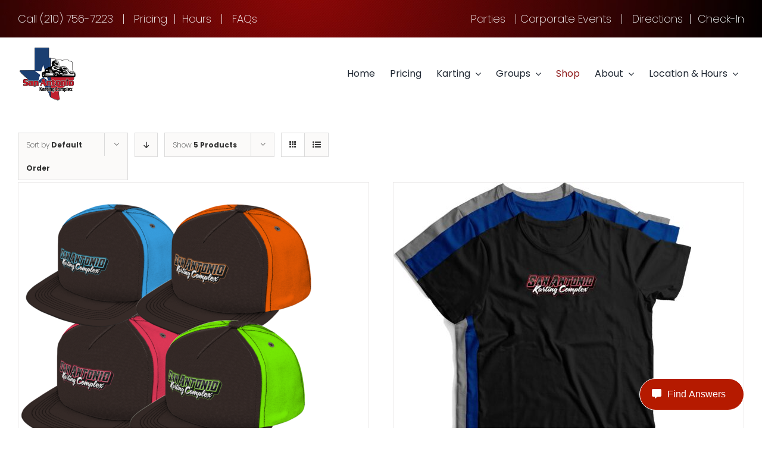

--- FILE ---
content_type: text/css
request_url: https://sakcfun.com/wp-content/plugins/experto-cta-widget/public/css/esc-public.css?ver=1.0.0
body_size: 1451
content:
/**
 * All of the CSS for your public-facing functionality should be
 * included in this file.
 */
 @import url("../../includes/fontawesome/fontawesome.min.css"); 

::-webkit-scrollbar {
    width: 1px;
    height: 1px;
}
::-webkit-scrollbar-track {
box-shadow: inset 0 0 1px grey; 
border-radius: 10px;
}
::-webkit-scrollbar-thumb {
background: gray ; 
border-radius: 10px;
}
::-webkit-scrollbar-thumb:hover {
background: gray; 
}
#EscPublic, #EscAdmin{
	position: fixed;
    bottom: 30px;
    z-index: 99999;
}
.esc-right{
	right: 30px;
}
.esc-left {
    left: 30px;
 }
 .esc-left .esc-btn-wrapper{
    text-align:left;
 }
.esc-box{
	width: 320px;
    background-color: white;
    bottom: 100%;
    -webkit-transform-origin: center center;
    -ms-transform-origin: center center;
    transform-origin: center center;
    border-radius: 3px;
    text-align: center;
    box-shadow: 0 2px 10px rgb(38 37 40 / 25%);
    font-size: 15px;
}
.esc-title{
	font-size:20px !important;
	margin-top:0;
	margin-bottom:10px;
	color:#fff;
}
.esc-box-header{
	padding: 20px;
	background:var(--primary-color);
	margin-bottom:50px;
}
.esc-desc{
	background-color: white;
    box-shadow: 0 2px 6px rgb(38 37 40 / 10%);
    overflow: hidden;
    padding: 20px 15px;
    margin-bottom: -70px;
	font-size: 14px;
    font-weight: 300;
	line-height:15px;
    color:var(--text-color);
}
.esc-desc span{
	display: inline-block;
    font-size: 30px;
    margin-bottom: 10px;
    font-weight: 600;
}
#mainScreen .esc-desc span{
    font-size:15px;
}
.esc-desc span i {
	color: var(--primary-color);
    font-style: normal;
}
.esc-form-field input{
    margin-bottom: 0px !important;
    font-size: 14px !important;
    padding: 0 !important;
    width: 140px !important;
    height: 40px !important;
    border-bottom: 2px solid #d9d9d9 !important;
    border-top: 0 !important;
    border-right: 0 !important;
    border-left: 0 !important;
    border-radius: 0 !important;
	font-weight: 400 !important;
}
.esc-form-field input::placeholder, .esc-form-field textarea::placeholder{
	color:#ccc;
	line-height:17px;
	font-weight:100;
    font-family: monospace;
    font-size:14px;
}
.esc-form-field button{
	width: calc(100% - 140px);
    padding: 0;
    margin-left: 10px;
    font-weight: 400;
    height: 36px !important;
    background:var(--primary-color);
    border-color:var(--primary-color);
    border:1px solid;
    color:#fff;
    cursor: pointer;
}
.esc-form-field{
	display: flex;
    justify-content: center;
    align-items: end;
}
.esc-box-footer{
	padding:10px 20px 20px;
	display:block;
}
.esc-links-wrapper{
    margin: 0 -5px;
}
.esc-desc .icon{
    color:var(--primary-color);
}
.esc-link, .esc-plugin-link{
	width: calc(50% - 10px);
    background-color: white;
    box-shadow: 0 2px 6px rgb(38 37 40 / 10%);
    overflow: hidden;
    padding: 10px 0;
    height: 93px;
    float: left;
    color: var(--secondary-color);
    cursor: pointer;
    font-size: 12px;
    border-top: 3px solid transparent;
    -webkit-transition: border .2s,color .2s;
    transition: border .2s,color .2s;
    position: relative;
    margin: 5px;
    display: inline-grid;
    align-items: center;
}
.esc-link:hover, .esc-plugin-link:hover{
	border-top: 3px solid var(--primary-color);
    color: black;
}
.esc-link-title{
	line-height: 15px;
    color: var(--secondary-color);
    padding:10px;
}
.esc-link span, .esc-plugin-link span{
	font-size:24px;
    color: var(--esc-box-icon-color);
}
.esc-desc a{
    color:var(--primary-color);
    text-decoration:none;
}
.esc-btn-wrapper{
	margin-top:25px;
	text-align:right;
}
#mainScreen .esc-desc strong {
    font-size: 15px;
    width: 100%;
    display: block;
    margin-bottom: 10px;
}
#EscBtn{
	border-radius: 50px;
    background: var(--primary-color);;
    border-color: var(--primary-color);;
    color: #fff;
    font-weight: 400;
    font-size: 16px;
    padding: 10px 20px;
	min-width: 54px;
    height: 54px;
    width:auto;
    border: 1px solid;
    cursor: pointer;
}
#EscBtn span{
	padding-right:10px;
}
#EscBtn.EscBtnStyle span{
	padding:0;
}
.EscBtnStyle span.icon:before{
	content: "";
    width: 1px;
    height: 32px;
    background: #fff;
    transform: rotate(45deg);
    display: inline-block;
}
.EscBtnStyle span.icon:after{
	content: "";
    width: 1px;
    height: 32px;
    background: #fff;
    transform: rotate(-45deg);
    display: inline-block;
}
#EscBtn span.fa {
    padding-left: 10px;
}
#EscBtn.EscBtnStyle span.icon.fa{
    padding-left:0px;
}
.EscBtnStyle span.text{
	display:none
}
.footer-bottom{
	display: inline-block;
    margin-top: 20px;
    font-size: 12px;
    font-weight:400;
    color: var(--text-color);
}
.footer-bottom a{
    color:inherit;
}
.footer-icon{
    color: var(--esc-box-footer-icon-color);
}
#back-icon{
	position: absolute;
    color: #fff;
    top: 20px;
    left: 20px;
    width: 25px;
    height: 25px;
    display: block;
    cursor: pointer;
}
.back-default:before{
    content: "";
    width: 1px;
    height: 15px;
    position: absolute;
    background: #fff;
    transform: rotate(45deg);

}
.back-default:after{
    content: "";
    width: 1px;
    height: 15px;
    position: absolute;
    background: #fff;
    transform: rotate(-45deg);
    top: 10px;

}
.esc-item{
	position: relative;
}
/* Esc Style1 */

.esc-item.style2 .esc-box-header .esc-desc span{
	width: 70px;
    height: 70px;
    display: flex;
    justify-content: center;
    align-items: center;
    background: #ffffff;
    border-radius: 50px;
    margin-top: -54px;
    position: absolute;
    left: calc(50% - 40px);
    box-shadow: 0 2px 6px rgb(38 37 40 / 10%);
}
.esc-item.style2 .esc-box-header .esc-link-title{
	margin-top: 15px;
    font-weight: 500;
    margin-bottom: 5px;
    font-size: 15px;
}
.esc-item.style2 .esc-box-header{
	padding-top: 60px;
}
.esc-item.style2 .esc-form-wrapper{
	background-color: white;
    /* box-shadow: 0 2px 6px rgb(38 37 40 / 10%); */
    padding: 0;
    position: relative;
}
.esc-item.style2 .esc-form-wrapper .esc-form-field{
	display: block;
}
.esc-item.style2 .esc-form-field input{
	font-size: 15px !important;
    color: black;
    display: block;
    border: 1px solid !important;
    line-height: 30px;
    height: 30px !important;
    -webkit-transition: border-color .2s,color .2s !important;
    transition: border-color .2s,color .2s !important;
    border-radius: 5px !important;
    padding: 0 10px !important;
    box-shadow: none;
    outline: 0;
    width: calc(100% ) !important;
    margin-right: 0;
    margin-bottom: 10px !important;
    border-color: #E9E9E9 !important;
}
.esc-item.style2 .esc-form-field textarea {
	color: black;
	font-size: 15px !important;
    width: calc(100%);
    height: 136px;
    margin-bottom: 10px !important;
    border-color: #E9E9E9 !important;
    padding: 10px;
    border-radius: 5px;
	font-weight: 400;
}
.esc-item.style2 .esc-form-field button {
    width: 100%;
    margin-left: 0;
	border-radius:5px;
    background: var(--primary-color);
    border-color: var(--primary-color);
    cursor: pointer;
}
.body.login-action-login #EscPublic{
	display:none;
}
.esc-item{
	display:none;
}
.esc-item.item-active{
	display:block;
}
input:focus-visible, textarea:focus-visible {
    outline-offset: 0px;
    outline: 0;
}
.footer-bottom a{
    text-decoration:none;
 }
 #EscBox a{
    text-decoration:none;
 }
 #EscAdmin .footer-icon {
    background: linear-gradient(45deg, #ff6116, #ef1638 );
    width: 30px;
    height: 30px;
    display: inline-block;
    vertical-align: middle;
}
#EscAdmin .footer-icon img {
    width: 100%;
}
@media screen and (min-width:675px) {
    
}

--- FILE ---
content_type: text/javascript
request_url: https://sakcfun.com/wp-content/plugins/experto-cta-widget/public/js/esc-public.js?ver=1.0.0
body_size: 1479
content:
(function($) {
    'use strict';

    /**
     * All of the code for your public-facing JavaScript source
     * should reside in this file.
     *
     * Note: It has been assumed you will write jQuery code here, so the
     * $ function reference has been prepared for usage within the scope
     * of this function.
     */
	
	/*Togle Escbox on click */	
	
	$("#EscBtn").click(function(){

		var escEl = $("#EscBox");
		if (escEl.css("display") === "none") {
			escEl.css("display", "block");
		} else {
			escEl.css("display", "none");
		}
		
		$(this).toggleClass("EscBtnStyle");

		var count = $('#mainScreen .esc-box-footer .esc-links-wrapper').children().length;
		if(count % 2 == 1) {
			$('#mainScreen .esc-box-footer .esc-links-wrapper .esc-link:last-child').css("width", "calc(100% - 10px)");
		}

	});

	/*Adding Color Scheme Escbox  */	

	var escColorSchemeFunction = function() {
		var primary_color = document.getElementById("esc_box_primary_color").getAttribute("value");
		var secondary_color = document.getElementById("esc_box_secondary_color").getAttribute("value");
		var text_color = document.getElementById("esc_box_text_color").getAttribute("value");
		var box_icon_color = document.getElementById("esc_box_icon_color").getAttribute("value");
		var footer_icon_color = document.getElementById("esc_box_footer_icon_color").getAttribute("value");
		var style_el = document.createElement("style");
		style_el.innerHTML = ':root {' +
								'--primary-color:' + primary_color +';' +
								'--secondary-color:' + secondary_color +';' +
								'--text-color:' + text_color +';' +
								'--esc-box-icon-color:' + box_icon_color +';' +
								'--esc-box-footer-icon-color:' + footer_icon_color +';' +
								'}';
					   
	 document.getElementsByTagName("head")[0].append(style_el);
	 }

	 escColorSchemeFunction();

	/*Feed Escbox sub Screen */	
	
	var elements = document.getElementsByClassName("esc-link");
	
	var escLinkFunction = function(e) {

		var link_url = this.getAttribute("link");
		var form_disable = this.getAttribute("form-disable");
		var esc_link_box = this.getAttribute("esc-link-box");

		if( form_disable == 1){

			if(link_url == '#' || link_url ==''){
				link_url = "#"
			}else if(link_url.includes("http", 0) != 1){
				link_url = 'http:\\\\' + link_url;
			}

			if(link_url){
				window.open(link_url, "_blank");
			}else{
				window.open("#", "_blank");
			}

			escClickCountFunction(esc_link_box);
			// window.location.href = link_url;
			

		}else{

			var icon = this.getAttribute("esc-icon");
			var title = this.getAttribute("esc-title");
			var desc = this.getAttribute("esc-desc");
			var esc_form_id = this.getAttribute("form-id");
			var placeholder = this.getAttribute("esc-placeholder");

			var el_desc = document.getElementById("esc-desc");
			el_desc.querySelector('.icon').setAttribute('class', 'icon fa' + ' ' + icon );
			el_desc.querySelector('.esc-link-title').innerHTML = title;
			el_desc.querySelector('.esc-link-desc').innerHTML = desc;
			document.getElementById("esc-item-header").append(el_desc);

			var currform = document.getElementById("escForm").querySelector('form');
			currform.setAttribute("id", esc_form_id );

			var escform = '<form id="' + esc_form_id + '" class="esc-contact" name="escForm" action="" method="POST">' + 
							'<div class="esc-form-field">' +	
								'<input id="title" maxlength="40" class="title"  name="title" size="20" type="hidden" value="' + title + '" />' +
								'<input id="desc" maxlength="40" class="desc"  name="desc" size="20" type="hidden" value="' + desc + '" />' +
								'<input id="phone" maxlength="40" class="phone"  name="conact" size="20" type="text" placeholder="Enter your Number" required />' +
								'<textarea id="message" name="message"  class="message" placeholder="' + placeholder + '"></textarea>' +
								'<button type="submit" name="submit" class="submit esc-btn-dark" id="btl-btn" style="height: auto;">Submit</button>' +	
							'</div>' +
						'</form>';
			currform.innerHTML = escform;
				
			document.getElementById("subScreen").classList.add("item-active");
			document.getElementById("mainScreen").classList.remove("item-active");
			document.getElementById("back-icon").addEventListener('click', toggleItemActive, false);
			esc_link_box = parseInt(esc_link_box);

			escClickCountFunction(esc_link_box);

		}

		function escClickCountFunction(esc_link_box){
			var esc_box = esc_link_box;
			$.ajax({

				url: EscURLS.ajaxurl, // this is the object instantiated in wp_localize_script function
				type: 'POST',
				
				data: {

					action: 'esc_cta_click_action',	
					boxNumber: esc_box,
				},
				
				cache: false,
				beforeSend: function(){
					
				},
				error: function(data){

					console.log(data)

				},
				success: function( data ){
				
				//   console.log(data)
				}
			});

			e.preventDefault();
		};
		
	};
	

	for (var i = 0; i < elements.length; i++) {
		elements[i].addEventListener('click', escLinkFunction, false);
	}
	
	var toggleItemActive = function() {

		document.getElementById("mainScreen").classList.add("item-active");
		document.getElementById("subScreen").classList.remove("item-active");
	}
	
		
		$("#escformMainScreen, #escform1, #escform2, #escform3, #escform4, #escform5, #escform6").on('submit', function(e){

			var form_id = $(this).attr('id');
			
			$.ajax({

				url: EscURLS.ajaxurl, 
				type: 'POST',
				
				data: {
					action: 'esc_public_action',
					contact: $("#"+form_id + " .phone").val(),
					message: $("#"+form_id + " .message").val(),
				},
				
				cache: false,
				beforeSend: function(){

					$("#"+form_id ).html("Sending your request...");

				},
				error: function(data){

					$("#"+form_id ).html(data);

				},
				success: function( data ){

				  $("#"+form_id ).html(data);

				}
			});

			e.preventDefault();

		});

		$("#escformAdmin").on('submit', function(e){

			var form_id = $(this).attr('id');

			$.ajax({
				url: EscURLS.ajaxurl, // this is the object instantiated in wp_localize_script function
				type: 'POST',
				
				data: {
					action: 'esc_admin_action',
					admincontact: $("#"+form_id + " .admin-contact").val(),
				},
				
				cache: false,
				beforeSend: function(){
					$("#"+form_id ).html("Processing daata");
				},
				error: function(data){
					$("#"+form_id ).html(data);
				},
				success: function( data ){
				  //Do something with the result from server
				  $("#"+form_id ).html(data);
				}
			});
	
			e.preventDefault();
	
		});	  

})(jQuery);